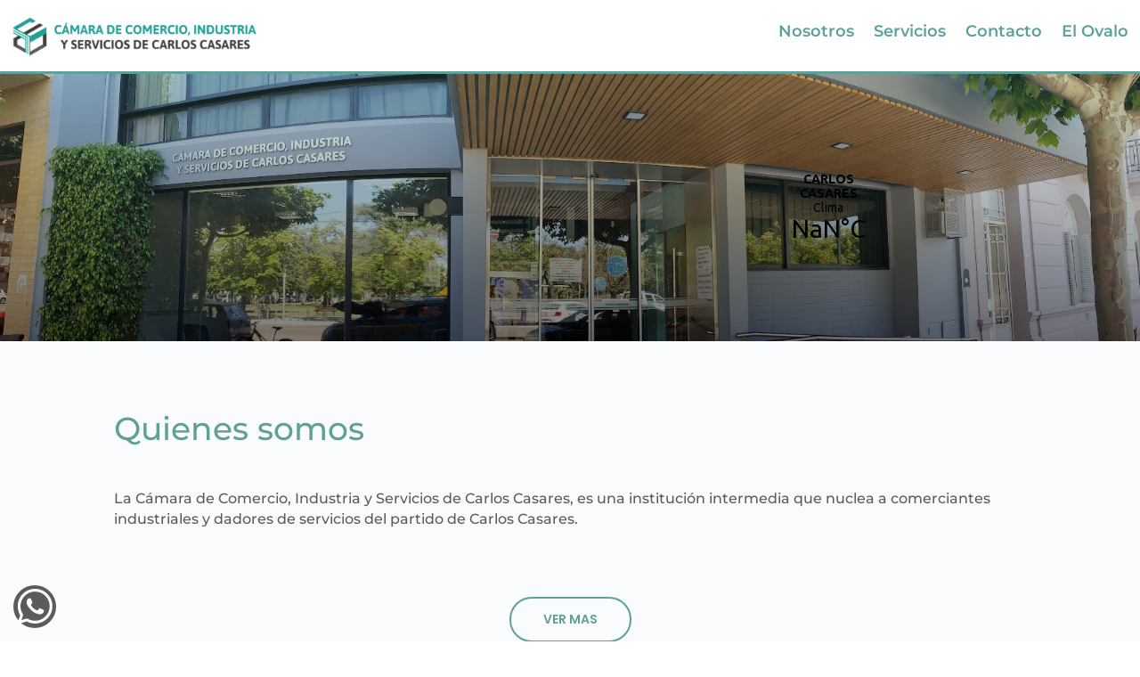

--- FILE ---
content_type: text/css
request_url: https://camaracarloscasares.com.ar/wp-content/et-cache/951/et-core-unified-951.min.css?ver=1769385682
body_size: -134
content:
.ds-vertical-align{display:flex;flex-direction:column;justify-content:center}

--- FILE ---
content_type: text/css
request_url: https://camaracarloscasares.com.ar/wp-content/et-cache/951/et-core-unified-tb-27-tb-17-deferred-951.min.css?ver=1769385683
body_size: 1276
content:
.et_pb_section_0_tb_footer.et_pb_section{padding-top:0px;padding-bottom:0px}.et_pb_row_0_tb_footer.et_pb_row{padding-top:30px!important;padding-top:30px}.et_pb_row_0_tb_footer,body #page-container .et-db #et-boc .et-l .et_pb_row_0_tb_footer.et_pb_row,body.et_pb_pagebuilder_layout.single #page-container #et-boc .et-l .et_pb_row_0_tb_footer.et_pb_row,body.et_pb_pagebuilder_layout.single.et_full_width_page #page-container #et-boc .et-l .et_pb_row_0_tb_footer.et_pb_row{width:100%;max-width:80%}.et_pb_text_6_tb_footer.et_pb_text,.et_pb_text_0_tb_footer.et_pb_text,.et_pb_text_10_tb_footer.et_pb_text{color:#000000!important}.et_pb_text_0_tb_footer{font-weight:600;margin-bottom:-3px!important}.et_pb_text_9_tb_footer,.et_pb_text_8_tb_footer,.et_pb_text_7_tb_footer,.et_pb_text_11_tb_footer,.et_pb_text_1_tb_footer{margin-top:12px!important;margin-bottom:-13px!important}.et_pb_text_2_tb_footer{margin-top:12px!important;margin-bottom:-2px!important}.et_pb_text_4_tb_footer,.et_pb_text_3_tb_footer,.et_pb_text_5_tb_footer{padding-top:0px!important;margin-top:1px!important;margin-bottom:-2px!important}.et_pb_text_6_tb_footer,.et_pb_text_10_tb_footer{font-weight:600;text-transform:uppercase;margin-bottom:-3px!important}div.et_pb_section.et_pb_section_0{background-image:linear-gradient(180deg,rgba(95,161,153,0.23) 0%,rgba(0,0,0,0.51) 100%),url(https://camaracarloscasares.com.ar/wp-content/uploads/2021/12/20211201_161038.jpg)!important}.et_pb_section_0{min-height:300px}.et_pb_row_0,body #page-container .et-db #et-boc .et-l .et_pb_row_0.et_pb_row,body.et_pb_pagebuilder_layout.single #page-container #et-boc .et-l .et_pb_row_0.et_pb_row,body.et_pb_pagebuilder_layout.single.et_full_width_page #page-container #et-boc .et-l .et_pb_row_0.et_pb_row{width:100%;max-width:50%}.et_pb_image_0{margin-top:75px!important;margin-right:-76px!important;width:100%;max-width:60%;text-align:center}.et_pb_row_1.et_pb_row{margin-top:75px!important}.et_pb_row_1,body #page-container .et-db #et-boc .et-l .et_pb_row_1.et_pb_row,body.et_pb_pagebuilder_layout.single #page-container #et-boc .et-l .et_pb_row_1.et_pb_row,body.et_pb_pagebuilder_layout.single.et_full_width_page #page-container #et-boc .et-l .et_pb_row_1.et_pb_row{width:100%}.et_pb_row_1{position:absolute!important;top:0px;bottom:auto;right:0px;left:auto}.et_pb_code_0{border-radius:6px 6px 6px 6px;overflow:hidden;height:450px;max-height:450px;width:100%;max-width:50%}.et_pb_code_1{border-radius:6px 6px 6px 6px;overflow:hidden;height:140px;min-height:140px;max-height:140px;padding-right:0px;padding-bottom:0px;width:160px;max-width:160px}div.et_pb_section.et_pb_section_4{background-image:linear-gradient(0deg,rgba(95,161,153,0.11) 0%,rgba(91,91,95,0.55) 100%),url(https://camaracarloscasares.com.ar/wp-content/uploads/2021/05/camara-012.jpg)!important}.et_pb_row_16.et_pb_row{padding-bottom:50px!important;padding-bottom:50px}.et_pb_text_16.et_pb_text,.et_pb_text_11.et_pb_text{color:#FFFFFF!important}.et_pb_text_11{font-family:'Montserrat',Helvetica,Arial,Lucida,sans-serif;font-weight:500;font-size:22px}.et_pb_text_11 h1{font-family:'Montserrat',Helvetica,Arial,Lucida,sans-serif;font-weight:500}body #page-container .et_pb_section .et_pb_contact_form_0.et_pb_contact_form_container.et_pb_module .et_pb_button{color:#FFFFFF!important;border-width:0px!important;background-color:#5FA199!important}body #page-container .et_pb_section .et_pb_contact_form_0.et_pb_contact_form_container.et_pb_module .et_pb_button:hover{color:#FFFFFF!important}.et_pb_contact_form_0.et_pb_contact_form_container.et_pb_module .et_pb_button{transition:color 300ms ease 0ms}.et_pb_section_5.et_pb_section{padding-top:30px;padding-bottom:50px;background-color:#fafbfc!important}.et_pb_text_12 h1{font-family:'Montserrat',Helvetica,Arial,Lucida,sans-serif;font-weight:500;text-decoration-style:dotted;font-size:36px;color:#5FA199!important;line-height:1.3em}.et_pb_text_12{margin-bottom:0px!important}.et_pb_row_19.et_pb_row{padding-top:0px!important;margin-top:30px!important;padding-top:0px}.et_pb_text_14.et_pb_text,.et_pb_text_13.et_pb_text,.et_pb_text_15.et_pb_text,.et_pb_text_16.et_pb_text a{color:#5B5B5F!important}.et_pb_text_14,.et_pb_text_13,.et_pb_text_15{line-height:1.8em;font-family:'Montserrat',Helvetica,Arial,Lucida,sans-serif;font-size:16px;line-height:1.8em;padding-top:0px!important;margin-top:0px!important;margin-bottom:0px!important}.et_pb_text_14.et_pb_text a,.et_pb_text_15.et_pb_text a,.et_pb_text_13.et_pb_text a{color:#353740!important}.et_pb_text_14 a,.et_pb_text_13 a,.et_pb_text_15 a{text-decoration:underline;text-decoration-style:double;-webkit-text-decoration-color:#fcd21d;text-decoration-color:#fcd21d}.et_pb_text_15 h1,.et_pb_text_16 h1,.et_pb_text_14 h1,.et_pb_text_13 h1{font-family:'Montserrat',Helvetica,Arial,Lucida,sans-serif}.et_pb_text_14 h4,.et_pb_text_13 h4{font-family:'Montserrat',Helvetica,Arial,Lucida,sans-serif;font-weight:700;font-size:22px;color:#444242!important;line-height:1.9em}.et_pb_text_15 h4,.et_pb_text_16 h4{font-family:'Montserrat',Helvetica,Arial,Lucida,sans-serif;font-weight:700;font-size:20px;color:#444242!important;line-height:1.9em}.et_pb_text_16{line-height:1.8em;font-family:'Montserrat',Helvetica,Arial,Lucida,sans-serif;font-size:16px;line-height:1.8em;padding-top:0px!important;padding-bottom:0px!important;margin-top:0px!important;margin-bottom:0px!important}.et_pb_text_16 a{text-decoration-style:double;-webkit-text-decoration-color:#fcd21d;text-decoration-color:#fcd21d}.et_pb_section_6.et_pb_section{padding-top:0px;padding-bottom:0px;margin-top:0px;margin-bottom:0px}.et_pb_section_7.et_pb_section{margin-top:-10px;margin-bottom:-10px;background-color:#444242!important}.et_pb_row_20,body #page-container .et-db #et-boc .et-l .et_pb_row_20.et_pb_row,body.et_pb_pagebuilder_layout.single #page-container #et-boc .et-l .et_pb_row_20.et_pb_row,body.et_pb_pagebuilder_layout.single.et_full_width_page #page-container #et-boc .et-l .et_pb_row_20.et_pb_row{width:30%;max-width:30%}.et_pb_image_9,.et_pb_image_11{padding-top:10px;text-align:center}.et_pb_image_10{text-align:center}.et_pb_column_39,.et_pb_column_36{padding-top:0px}.et_pb_row_0.et_pb_row{margin-left:0px!important;margin-right:auto!important}.et_pb_image_0.et_pb_module,.et_pb_row_20.et_pb_row{margin-left:auto!important;margin-right:auto!important}@media only screen and (min-width:981px){.et_pb_image_0{display:none!important}.et_pb_row_1,body #page-container .et-db #et-boc .et-l .et_pb_row_1.et_pb_row,body.et_pb_pagebuilder_layout.single #page-container #et-boc .et-l .et_pb_row_1.et_pb_row,body.et_pb_pagebuilder_layout.single.et_full_width_page #page-container #et-boc .et-l .et_pb_row_1.et_pb_row{max-width:400px}}@media only screen and (max-width:980px){.et_pb_image_0 .et_pb_image_wrap img,.et_pb_image_9 .et_pb_image_wrap img,.et_pb_image_10 .et_pb_image_wrap img,.et_pb_image_11 .et_pb_image_wrap img{width:auto}.et_pb_row_1.et_pb_row{margin-top:30px!important}.et_pb_row_1,body #page-container .et-db #et-boc .et-l .et_pb_row_1.et_pb_row,body.et_pb_pagebuilder_layout.single #page-container #et-boc .et-l .et_pb_row_1.et_pb_row,body.et_pb_pagebuilder_layout.single.et_full_width_page #page-container #et-boc .et-l .et_pb_row_1.et_pb_row{max-width:100%}.et_pb_code_0{margin-top:auto!important;margin-left:auto!important}body #page-container .et_pb_section .et_pb_contact_form_0.et_pb_contact_form_container.et_pb_module .et_pb_button:after{display:inline-block;opacity:0}body #page-container .et_pb_section .et_pb_contact_form_0.et_pb_contact_form_container.et_pb_module .et_pb_button:hover:after{opacity:1}.et_pb_text_12 h1{font-size:32px}}@media only screen and (min-width:768px) and (max-width:980px){.et_pb_row_0,.et_pb_image_0{display:none!important}}@media only screen and (max-width:767px){.et_pb_row_0{display:none!important}.et_pb_image_0 .et_pb_image_wrap img,.et_pb_image_10 .et_pb_image_wrap img,.et_pb_image_9 .et_pb_image_wrap img,.et_pb_image_11 .et_pb_image_wrap img{width:auto}.et_pb_row_1.et_pb_row{margin-top:30px!important;margin-right:5%!important}.et_pb_text_11{margin-bottom:50px!important}body #page-container .et_pb_section .et_pb_contact_form_0.et_pb_contact_form_container.et_pb_module .et_pb_button:after{display:inline-block;opacity:0}body #page-container .et_pb_section .et_pb_contact_form_0.et_pb_contact_form_container.et_pb_module .et_pb_button:hover:after{opacity:1}.et_pb_text_12 h1{font-size:26px}}